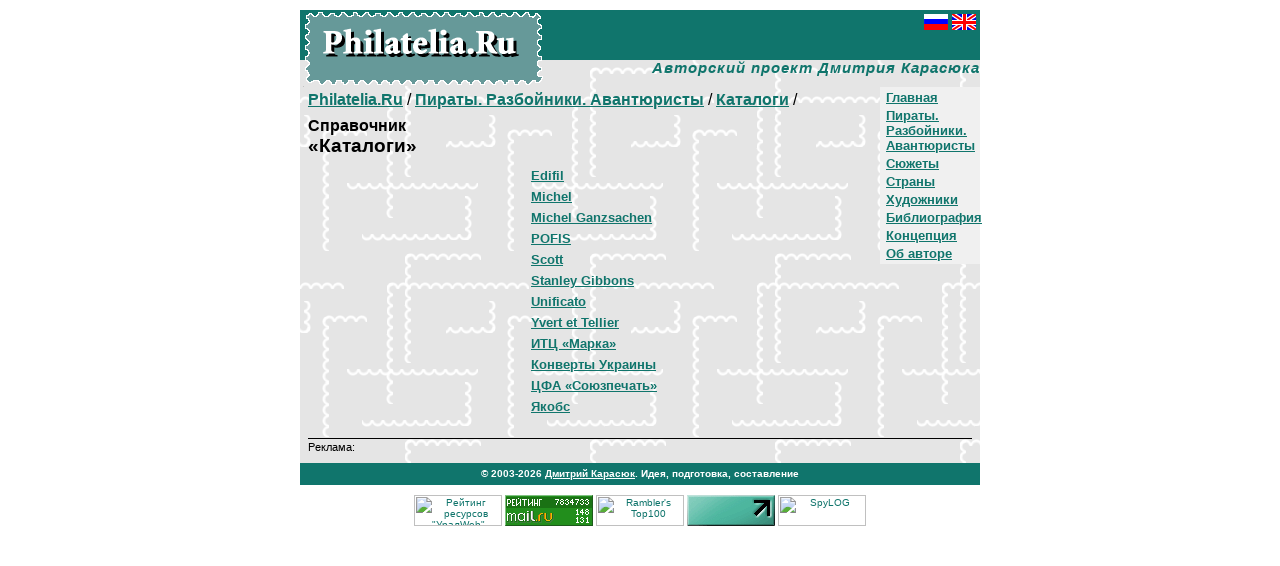

--- FILE ---
content_type: text/html; charset=Windows-1251
request_url: http://ww.w.philatelia.ru/cat6/catalogs/
body_size: 8816
content:

<HTML>
<HEAD>
<META http-equiv="Content-Type" content="text/html; charset=windows-1251">
<TITLE>Philatelia.Ru: Пираты. Разбойники. Авантюристы / Каталоги</TITLE>
<meta name="Description" content=". Авторский проект Дмитрия Карасюка. Филателистические каталоги">
<link rel="stylesheet" href="/global/default.css">
</HEAD>

<BODY bgcolor="#FFFFFF" text="#000000" link="#10756C" vlink="#10756C" alink="#009900" leftMargin=10 topMargin=10 marginwidth=10 marginheight=10>

<div align=center>
<table width=680 cellspacing=0 cellpadding=0 border=0 bgcolor="#E5E5E5" BACKGROUND="/img/pagefone.gif">
<tr>
<td>
<table cellspacing=0 cellpadding=0 border=0>
<tr>
<td valign=top rowspan=2 bgcolor="#10756C" BACKGROUND="/img/titlefone.gif">
<div class=sptit1><a href="http://www.philatelia.ru/" class=lnwb><img src="/img/sitelogoru.gif" width=240 height=76 border=0 vspace=0 hspace=0 alt="Philatelia.Ru"></a></div>
</td>
<td valign=top width="100%" height=50 bgcolor="#10756C">
<div class=sptit2><a href="http://www.philatelia.ru/cat6/catalogs/"><img src="/img/ru_flag.gif" width=24 height=16 border=0 vspace=0 hspace=0 alt="Russian"></a><img src="/img/blk.gif" width=4 height=1><a href="http://www.philatelia.net/cat6/catalogs/"><img src="/img/gb_flag.gif" width=24 height=16 border=0 vspace=0 hspace=0 alt="English"></a></div>
<div class=sptit3><b></b></div>
</td>
<tr>
<td valign=top width="100%" height=26 align=right>
<div class=sptit4>Авторский проект Дмитрия Карасюка</div>
</td>
</tr>
</table>
</td>
</tr>
<tr>
<td height=280 valign=top>



<div class=blkr><noindex><!--Rating@Mail.ru COUNTER--><script language="JavaScript" type="text/javascript"><!--
d=document;var a='';a+=';r='+escape(d.referrer)
js=10//--></script><script language="JavaScript1.1" type="text/javascript"><!--
a+=';j='+navigator.javaEnabled()
js=11//--></script><script language="JavaScript1.2" type="text/javascript"><!--
s=screen;a+=';s='+s.width+'*'+s.height
a+=';d='+(s.colorDepth?s.colorDepth:s.pixelDepth)
js=12//--></script><script language="JavaScript1.3" type="text/javascript"><!--
js=13//--></script><script language="JavaScript" type="text/javascript"><!--
d.write('<img src="http://top.list.ru/counter'+
'?id=687300;js='+js+a+';rand='+Math.random()+
'" height=1 width=1/>')
if(11<js)d.write('<'+'!-- ')//--></script><noscript><img
src="http://top.list.ru/counter?js=na;id=687300"
height=1 width=1 alt=""/></noscript><script language="JavaScript" type="text/javascript"><!--
if(11<js)d.write('--'+'>')//--></script><!--/COUNTER--><!--begin of Rambler's Top100 code -->
<a href="http://top100.rambler.ru/top100/">
<img src="http://counter.rambler.ru/top100.cnt?556771" alt="" width=1 height=1 border=0></a>
<!--end of Top100 code--><!--LiveInternet counter--><script language="JavaScript"><!--
document.write('<img src="http://counter.yadro.ru/hit?r'+
escape(document.referrer)+((typeof(screen)=='undefined')?'':
';s'+screen.width+'*'+screen.height+'*'+(screen.colorDepth?
screen.colorDepth:screen.pixelDepth))+';'+Math.random()+
'" width=1 height=1 alt="">')//--></script><!--/LiveInternet--><!-- SpyLOG f:0210 --><script language="javascript"><!--
Mu="u5548.41.spylog.com";Md=document;Mnv=navigator;Mp=0;
Md.cookie="b=b";Mc=0;if(Md.cookie)Mc=1;Mrn=Math.random();
Mn=(Mnv.appName.substring(0,2)=="Mi")?0:1;Mt=(new Date()).getTimezoneOffset();
Mz="p="+Mp+"&rn="+Mrn+"&c="+Mc+"&tl=0&ls=0&ln=0&t="+Mt;
if(self!=top){Mfr=1;}else{Mfr=0;}Msl="1.0";
//--></script><script language="javascript1.1"><!--
Mpl="";Msl="1.1";Mj = (Mnv.javaEnabled()?"Y":"N");Mz+='&j='+Mj;
//--></script><script language="javascript1.2"><!-- 
Msl="1.2";Ms=screen;Mpx=(Mn==0)?Ms.colorDepth:Ms.pixelDepth;
Mz+="&wh="+Ms.width+'x'+Ms.height+"&px="+Mpx;
//--></script><script language="javascript1.3"><!--
Msl="1.3";//--></script><script language="javascript"><!--
My="";My+="<img src='http://"+Mu+"/cnt?cid=554841&"+Mz+"&sl="+Msl+"&r="+escape(Md.referrer)+"&fr="+Mfr+"&pg="+escape(window.location.href);
My+="' border=0 width=1 height=1 alt='SpyLOG'>";
Md.write(My);//--></script><noscript>
<img src="http://u5548.41.spylog.com/cnt?cid=554841&p=0" alt='SpyLOG' border='0' width=1 height=1 >
</noscript><!-- SpyLOG --></noindex></div>




<div class=menub><div class=menua><b><a href="/">Главная</a></b></div>
<div class=menua><b><a href="/cat6/">Пираты. Разбойники. Авантюристы</a></b></div>
<div class=menua><b><a href="/cat6/plots/">Сюжеты</a></b></div>
<div class=menua><b><a href="/cat6/countries/">Страны</a></b></div>
<div class=menua><b><a href="/cat6/artists/">Художники</a></b></div>
<div class=menua><b><a href="/cat6/about/">Библиография</a></b></div>
<div class=menua><b><a href="/about/">Концепция</a></b></div>
<div class=menua><b><a href="/about/?id=5">Об авторе</a></b></div>
</div>
<p class=pageurl><a href="/"><b>Philatelia.Ru</b></a> / <a href="/cat6/"><b>Пираты. Разбойники. Авантюристы</b></a> / <a href="/cat6/catalogs/"><b>Каталоги</b></a> / </p>
<div class=diti_bl>
<h3 class=dtit_t0><small>Справочник</small><br>«Каталоги»</h3>
<div class=blkr><br clear=left></div>
<div align=center>
<table cellspacing=0 cellpadding=2 border=0>
<tr><td valign=top><p class=list_ps><a href="/cat6/catalogs/?id=763" title="Список марок (38)"><b>Edifil</b></a></p>
<p class=list_ps><a href="/cat6/catalogs/?id=1" title="Список марок (1838)"><b>Michel</b></a></p>
<p class=list_ps><a href="/cat6/catalogs/?id=9" title="Список марок (46)"><b>Michel Ganzsachen</b></a></p>
<p class=list_ps><a href="/cat6/catalogs/?id=1278" title="Список марок (8)"><b>POFIS</b></a></p>
<p class=list_ps><a href="/cat6/catalogs/?id=2" title="Список марок (1618)"><b>Scott</b></a></p>
<p class=list_ps><a href="/cat6/catalogs/?id=4" title="Список марок (1550)"><b>Stanley Gibbons</b></a></p>
<p class=list_ps><a href="/cat6/catalogs/?id=3" title="Список марок (177)"><b>Unificato</b></a></p>
<p class=list_ps><a href="/cat6/catalogs/?id=5" title="Список марок (1793)"><b>Yvert et Tellier</b></a></p>
<p class=list_ps><a href="/cat6/catalogs/?id=7" title="Список марок (59)"><b>ИТЦ «Марка»</b></a></p>
<p class=list_ps><a href="/cat6/catalogs/?id=1279" title="Список марок (14)"><b>Конверты Украины</b></a></p>
<p class=list_ps><a href="/cat6/catalogs/?id=6" title="Список марок (32)"><b>ЦФА «Союзпечать»</b></a></p>
<p class=list_ps><a href="/cat6/catalogs/?id=8" title="Список марок (87)"><b>Якобс</b></a></p>
</td></tr></table>
</div>
</div>
<div style="padding:0px 8px 10px 8px;"><p style="font-size:11px;border-top:1px solid;margin:0;padding-top:2px;">Реклама: <script type="text/javascript">
<!--
var _acic={dataProvider:10};(function(){var e=document.createElement("script");e.type="text/javascript";e.async=true;e.src="https://www.acint.net/aci.js";var t=document.getElementsByTagName("script")[0];t.parentNode.insertBefore(e,t)})()
//-->
</script></p></div>
</td>
</tr>
<tr>
<td bgcolor="#10756C"><div class=coop>© 2003-2026 <a href="mailto:mail@philatelia.ru" class=lnw>Дмитрий Карасюк</a>. Идея, подготовка, составление</div>
</td>
</tr>

</table>
<div style="padding: 10px 0px 0px 0px; font-size: 10px">
<noindex>
<!-- начало HTML-кода рейтинга "УралWeb" --> <a href="http://www.uralweb.ru/hits/philatelia/go" target="_blank"><img border=0 width=88 height=31 src="http://www.uralweb.ru/hits/philatelia" alt="Рейтинг ресурсов &quot;УралWeb&quot;"></a><!-- конец HTML-кода рейтинга "УралWeb" -->
<!--Rating@Mail.ru LOGO--><a target=_blank href="http://top.mail.ru/jump?from=687300"><img src="http://top.list.ru/counter?id=687300;t=53;l=1" border=0 height=31 width=88 alt="Рейтинг@Mail.ru"/></a><!--/LOGO-->
<!--begin of Top100 logo--><a target=_blank href="http://top100.rambler.ru/top100/"><img src="http://top100-images.rambler.ru/top100/banner-88x31-rambler-green2.gif" alt="Rambler's Top100" width=88 height=31 border=0></a><!--end of Top100 logo -->
<!--LiveInternet logo--><a href="http://www.liveinternet.ru/click" target=liveinternet><img src="http://counter.yadro.ru/logo?21.13" border=0 alt="liveinternet.ru: показано число просмотров за 24 часа, посетителей за 24 часа и за сегодня" width=88 height=31></a><!--/LiveInternet-->
<script language="javascript"><!--
Mrn=Math.random();Mz="";
My="<a href='http://u5548.41.spylog.com/cnt?cid=554841&f=3&rn="+Mrn+"' target='_blank'><img src='http://u5548.41.spylog.com/cnt?cid=554841&";
My+="p=0&f=4&rn="+Mrn+Mz+"' border=0 width=88 height=31 alt='SpyLOG'></a>";Md.write(My); 
//--></script><noscript>
<a href="http://u5548.41.spylog.com/cnt?cid=554841&f=3&p=0" target="_blank">
<img src="http://u5548.41.spylog.com/cnt?cid=554841&p=0&f=4" alt='SpyLOG' border='0' width=88 height=31 ></a> 
</noscript>
</noindex>
</div>
</div>

</body>
</html>
